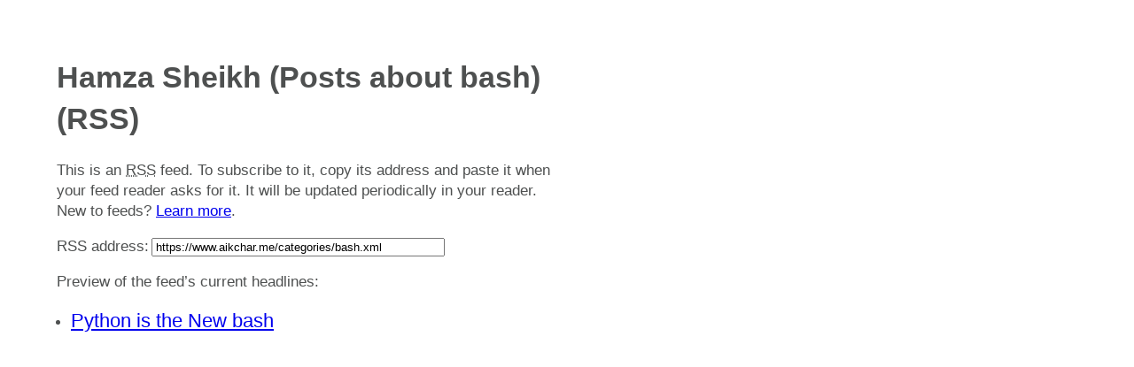

--- FILE ---
content_type: text/xml; charset=utf-8
request_url: https://www.aikchar.me/categories/bash.xml
body_size: 1668
content:
<?xml version="1.0" encoding="utf-8"?>
<?xml-stylesheet type="text/xsl" href="/assets/xml/rss.xsl" media="all"?><rss version="2.0" xmlns:dc="http://purl.org/dc/elements/1.1/" xmlns:atom="http://www.w3.org/2005/Atom"><channel><title>Hamza Sheikh (Posts about bash)</title><link>https://www.aikchar.me/</link><description></description><atom:link href="https://www.aikchar.me/categories/bash.xml" rel="self" type="application/rss+xml"></atom:link><language>en</language><copyright>Contents © 2024 &lt;a href="mailto:@aikchar"&gt;Hamza Sheikh&lt;/a&gt; License</copyright><lastBuildDate>Tue, 17 Sep 2024 05:03:37 GMT</lastBuildDate><generator>Nikola (getnikola.com)</generator><docs>http://blogs.law.harvard.edu/tech/rss</docs><item><title>Python is the New bash</title><link>https://www.aikchar.me/blog/python-is-the-new-bash.html</link><dc:creator>Hamza Sheikh</dc:creator><description>&lt;div&gt;&lt;p&gt;bash (or at least Bourne shell &lt;code class="docutils literal"&gt;sh&lt;/code&gt;) is ubiquitous in the Linux and BSD
world. Replacing it with Python will not be easy, painless, or quick. But the
plethora of base tools written in Python for Linux distributions testifies
to the mindshare Python has gained. I don't expect the likes of FreeBSD, for
example, to bring Python into &lt;em&gt;base&lt;/em&gt; anytime soon. But we as users can
certainly replace our code written in shell with Python.&lt;/p&gt;
&lt;p&gt;&lt;a href="https://www.aikchar.me/blog/python-is-the-new-bash.html"&gt; Read more …&lt;/a&gt; (2 min remaining to read)&lt;/p&gt;&lt;/div&gt;</description><category>bash</category><category>python</category><guid>https://www.aikchar.me/blog/python-is-the-new-bash.html</guid><pubDate>Tue, 09 Jan 2018 05:03:00 GMT</pubDate></item></channel></rss>